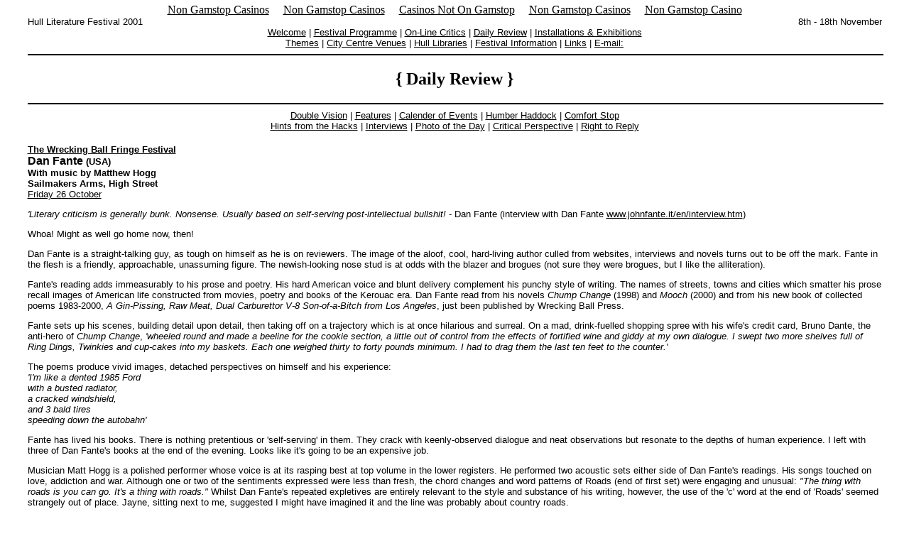

--- FILE ---
content_type: text/html; charset=UTF-8
request_url: https://www.humbermouth.org.uk/review_wbf1.html
body_size: 4037
content:
<!DOCTYPE html PUBLIC "-//W3C//DTD HTML 4.0 Transitional//EN">
<html>
<head>
<meta http-equiv="Content-Type" content="text/html; charset=UTF-8">
<title> Humber Mouth - Hull Literature Festival 2001 </title>
<meta name="Generator" content="EditPlus">
<meta name="Author" content="">
<meta name="Keywords" content="hull, literature, humber, humbermouth, poem, poetry, book,">
<meta name="Description" content="Humber Mouth - Hull Literature Festival 2001">
<script async src="//static.getclicky.com/101342110.js"></script></head>
<body text="#000000" link="#000000" alink="#000000" vlink="#000000" leftmargin="0" topmargin="5"><div style="text-align: center;"><a href="https://techweekeurope.co.uk/" style="padding: 5px 10px;">Non Gamstop Casinos</a><a href="https://thecolourclock.co.uk/" style="padding: 5px 10px;">Non Gamstop Casinos</a><a href="https://www.skinsupport.org.uk/" style="padding: 5px 10px;">Casinos Not On Gamstop</a><a href="https://nva.org.uk/" style="padding: 5px 10px;">Non Gamstop Casinos</a><a href="https://www.cdf.org.uk/" style="padding: 5px 10px;">Non Gamstop Casino</a></div>
<table width="94%" border="0" cellspacing="0" cellpadding="0" align="center">
<tr valign="top">
<td align="left"><font size="2" color="#000000" face="arial"><font size="2" color="#000000" face="arial">Hull Literature Festival 2001</font></font></td>
<td align="right"><font size="2" color="#000000" face="arial">8th - 18th November</font></td>
</tr>
<tr>
<td colspan="2" align="center"><font size="2" color="#000000" face="arial">
<a href="welcome1.html">Welcome</a>
 | <a href="program.html">Festival Programme</a>
 | <a href="critics.html">On-Line Critics</a>
 | <a href="review.html">Daily Review</a>
 | <a href="installations.html">Installations &amp; Exhibitions</a>
 <br>
<a href="themes.html">Themes</a>
 | <a href="venues.html">City Centre Venues</a>
 | <a href="libraries.html">Hull Libraries</a>
 | <a href="information.html">Festival Information</a>
 | <a href="links.html">Links</a>
 | <a href="/cdn-cgi/l/email-protection#0a627f67686f782467657f7e624a627f66666969246d657c247f61">E-mail:</a>
</font></td>
</tr>
<tr>
<td colspan="2" align="center">
<hr align="center" width="100%" size="2" color="#000000" noshade>
<h2>{ Daily Review }</h2>
<hr align="center" width="100%" size="2" color="#000000" noshade>
</td></tr>
<tr>
<td colspan="2" align="center"><font size="2" face="arial" color="#000000">
<a href="critics_doublevision.html">Double Vision</a>
 | <a href="critics_features.html">Features</a>
 | <a href="critics_calender.html">Calender of Events</a>
 | <a href="critics_haddock.html">Humber Haddock</a>
 | <a href="critics_comfort.html">Comfort Stop</a>
 <br>
<a href="critics_hack.html">Hints from the Hacks</a>
 | <a href="/">Interviews</a> 
 | <a href="critics_photo.html">Photo of the Day</a>
 | <a href="critics_perspective.html">Critical Perspective</a>
 | <a href="/cdn-cgi/l/email-protection#f6929983949a93a9809f859f9998c4c4b69e99829b979f9ad895999b">Right to Reply</a>
 </font></td>
</tr>
</table>
<br>
<table width="94%" border="0" cellspacing="0" cellpadding="0" align="center">
<tr valign="top">
<td align="left"><font size="2" color="#000000" face="arial">
<table width="100%" border="0" cellspacing="0" cellpadding="0" align="center">
<tr valign="middle">
<td><font size="2" face="arial" color="#000000"><a href="fringe.html"><b>The Wrecking Ball Fringe Festival</b></a>
<br><font size="3"><b>Dan Fante</b></font> <b>(USA)</b>
<br><b>With music by Matthew Hogg</b>
<br><b>Sailmakers Arms, High Street</b>
<br><a href="preview.html">Friday 26 October</a></font></td>
<td align="right">
   
 
 
</td>
</tr>
</table>
<p><i>'Literary criticism is generally bunk. Nonsense.  Usually based on self-serving post-intellectual bullshit!</i>  - Dan Fante (interview with Dan Fante  <a href="http://www.johnfante.it/en/interview.htm" target="_blank">www.johnfante.it/en/interview.htm</a>)</p>
<p>Whoa! Might as well go home now, then!</p>
<p>Dan Fante is a straight-talking guy, as tough on himself as he is on reviewers.  The image of the aloof, cool, hard-living author culled from websites, interviews and novels turns out to be off the mark.  Fante in the flesh is a friendly, approachable, unassuming figure.  The newish-looking nose stud is at odds with the blazer and brogues (not sure they were brogues, but I like the alliteration).  </p>
<p>Fante's reading adds immeasurably to his prose and poetry.  His hard American voice and blunt delivery complement his punchy style of writing.  The names of streets, towns and cities which smatter his prose recall images of American life constructed from movies, poetry and books of the Kerouac era.  Dan Fante read from his novels <i>Chump Change</i> (1998) and <i>Mooch</i> (2000) and from his new  book of collected poems 1983-2000, <i>A Gin-Pissing, Raw Meat, Dual Carburettor V-8 Son-of-a-Bitch from Los Angeles</i>, just been published by Wrecking Ball Press. </p>
<p>Fante sets up his scenes, building detail upon detail, then taking off on a trajectory which is at once hilarious and surreal.  On a mad, drink-fuelled shopping spree with his wife's credit card, Bruno Dante, the anti-hero of <i>Chump Change</i>, <i>'wheeled round and made a beeline for the cookie section, a little out of control from the effects of fortified wine and giddy at my own dialogue.  I swept two more shelves full of Ring Dings, Twinkies and cup-cakes into my baskets.  Each one weighed thirty to forty pounds minimum.  I had to drag them the last ten feet to the counter.'</i></p>
<p>The poems produce vivid images, detached perspectives on himself and his experience:
<br><i>'I'm like a dented 1985 Ford</i>
<br><i>with a busted radiator,</i>
<br><i>a cracked windshield,</i>
<br><i>and 3 bald tires</i>
<br><i>speeding down the autobahn'</i></p>
<p>Fante has lived his books.  There is nothing pretentious or 'self-serving' in them.  They crack with keenly-observed dialogue and neat observations but resonate to the depths of human experience.  I left with three of Dan Fante's books at the end of the evening.  Looks like it's going to be an expensive job.</p>
<p>Musician Matt Hogg is a polished performer whose voice is at its rasping best at top volume in the lower registers.  He performed two acoustic sets either side of Dan Fante's readings.  His songs touched on love, addiction and war.  Although one or two of the sentiments expressed were less than fresh, the chord changes and word patterns of Roads (end of first set) were engaging and unusual:  <i>"The thing with roads is you can go.  It's a thing with roads."</i>  Whilst Dan Fante's repeated expletives are entirely relevant to the style and substance of his writing, however, the use of the 'c' word at the end of 'Roads' seemed strangely out of place.  Jayne, sitting next to me, suggested I might have imagined it and the line was probably about country roads.</p>
<p>  There was a fine section of writing in the middle of the first set which, unfortunately, I was not quick enough to note down.  The words tumbled out, building sound and rhythm patterns which added an impressive substance to the song.  A number about a relationship between an old man and a young girl was less original and just a touch self-righteous.  Hey, Matthew, it will happen sooner than you know!  The last song of all showed Matt Hogg at his best.  Humour is his thing and his asides during his sets showed he can handle an audience and put together a confident and stylish performance.  </p>
<p>JG.</p>
<p><a href="http://www.johnfante.it/en/interview.htm" target="_blank">www.johnfante.it/en/interview.htm</a>
<br><a href="http://www.actorsart.com/Fante.html" target="_blank">www.actorsart.com/Fante.html</a>
<br><a href="http://www.abruzzo2000.com/fante/danfante/books.htm" target="_blank">www.abruzzo2000.com/fante/danfante/books.htm</a>
<br><a href="http://www.corpse.org/issue_9/serials.fante.htm" target="_blank">www.corpse.org/issue_9/serials.fante.htm</a>  (extract from 'Mooch')
<br><a href="http://www.wreckingballpress.com/" target="_blank">www.wreckingballpress.com</a>
</p>
<hr align="center" width="100%" size="2" color="#000000" noshade>
<p align="center"></p>
<map name="m_btn_nav">
<area shape="rect" coords="26,26,53,38" href="review.html" title="Daily Review" alt="Daily Review">
<area shape="rect" coords="54,26,77,38" href="review_av1.html" title="Next Page" alt="Next Page">
<area shape="rect" coords="2,26,25,38" href="#" title="Previous Page" alt="Previous Page">
<area shape="circle" coords="39,13, 11" href="review.html" title="Daily Review" alt="Daily Review">
<area shape="circle" coords="65,13, 11" href="review_av1.html" title="Next Page" alt="Next Page">
<area shape="circle" coords="13,13, 11" href="#" title="Previous Page" alt="Previous Page"></map>
<br>
</font></td>
</tr>
</table>
<div style="text-align:center"><h2>Web essentials</h2><ul style="list-style:none;padding-left:0"><li><a href="https://www.employersforwork-lifebalance.org.uk/">Non Gamstop Casino</a></li><li><a href="https://www.mentoruk.org.uk/">New Betting Sites UK</a></li><li><a href="https://www.wildlifetrust.org.uk/">Non Gamstop Casino</a></li><li><a href="https://www.face-online.org.uk/">Casinos Not On Gamstop</a></li><li><a href="https://gdalabel.org.uk/">UK Online Casinos Not On Gamstop</a></li><li><a href="https://www.clintoncards.co.uk/">Best Non Gamstop Casinos UK</a></li><li><a href="https://tescobagsofhelp.org.uk/">UK Casino Not On Gamstop</a></li><li><a href="https://openidentityexchange.org/">Non Gamstop Casinos</a></li><li><a href="https://voice4change-england.com/non-gamstop-casinos/">Non Gamstop Casino UK</a></li><li><a href="https://www.bristolticketshop.co.uk/">Casinos Not On Gamstop</a></li><li><a href="https://energypost.eu/">Non Gamstop Casinos UK</a></li><li><a href="https://www.trada.co.uk/">UK Casino Not On Gamstop</a></li><li><a href="https://www.bristollivemagazine.com/">Sites Not On Gamstop</a></li><li><a href="https://www.fictionuncovered.co.uk/">Non Gamstop Casino UK</a></li><li><a href="https://www.digitalbydefaultnews.co.uk/non-gamstop-casinos/">UK Online Casinos Not On Gamstop</a></li><li><a href="https://www.newschain.uk/non-gamstop-casinos/">Non Gamstop Casino</a></li><li><a href="https://religion-freedom-report.org.uk/non-gamstop-casinos">Non Gamstop Casino Sites UK</a></li><li><a href="https://www.fishisthedish.co.uk/non-gamstop-casinos">Casinos Not On Gamstop</a></li><li><a href="https://www.panos.org.uk/non-gamstop-casinos">UK Casino Sites Not On Gamstop</a></li><li><a href="https://uk-betting-sites.co.uk/">Best UK Online Betting Sites</a></li><li><a href="https://www.ecoandbeyond.co/casinos-not-on-gamstop/">Casinos Not On Gamstop</a></li></ul></div><script data-cfasync="false" src="/cdn-cgi/scripts/5c5dd728/cloudflare-static/email-decode.min.js"></script><script defer src="https://static.cloudflareinsights.com/beacon.min.js/vcd15cbe7772f49c399c6a5babf22c1241717689176015" integrity="sha512-ZpsOmlRQV6y907TI0dKBHq9Md29nnaEIPlkf84rnaERnq6zvWvPUqr2ft8M1aS28oN72PdrCzSjY4U6VaAw1EQ==" data-cf-beacon='{"version":"2024.11.0","token":"9d1ab8fef8224d2d92c4bf953fe1199c","r":1,"server_timing":{"name":{"cfCacheStatus":true,"cfEdge":true,"cfExtPri":true,"cfL4":true,"cfOrigin":true,"cfSpeedBrain":true},"location_startswith":null}}' crossorigin="anonymous"></script>
</body>
</html>
